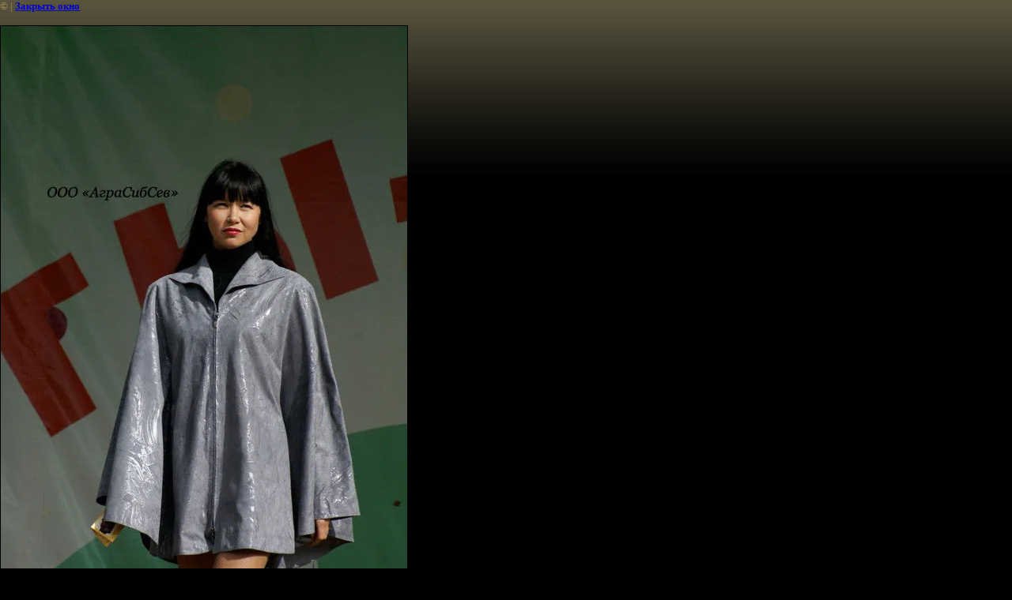

--- FILE ---
content_type: text/javascript
request_url: http://counter.megagroup.ru/0bf5cc0e31f0826cff7e1402522ed7d7.js?r=&s=1280*720*24&u=http%3A%2F%2Fagrasibsev.ru%2Fday_of_town%3Fview%3D34619&t=&fv=0,0&en=1&rld=0&fr=0&callback=_sntnl1768797385072&1768797385072
body_size: 198
content:
//:1
_sntnl1768797385072({date:"Mon, 19 Jan 2026 04:36:25 GMT", res:"1"})